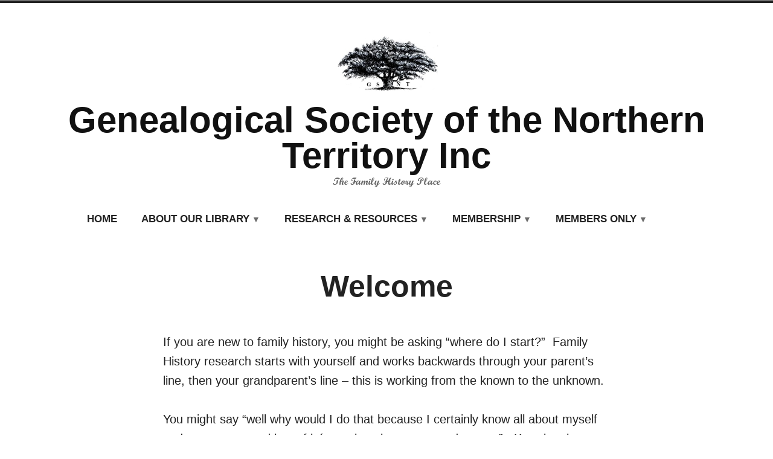

--- FILE ---
content_type: text/html; charset=UTF-8
request_url: https://gsnt.org.au/welcome/
body_size: 47719
content:
<!doctype html>
<html lang="en-AU">
<head>
	<meta charset="UTF-8" />
	<meta name="viewport" content="width=device-width, initial-scale=1" />
	<link rel="profile" href="https://gmpg.org/xfn/11" />
	<title>Welcome &#8211; Genealogical Society of the Northern Territory Inc</title>
<meta name='robots' content='max-image-preview:large' />
<link rel="alternate" type="application/rss+xml" title="Genealogical Society of the Northern Territory Inc &raquo; Feed" href="https://gsnt.org.au/feed/" />
<link rel="alternate" type="application/rss+xml" title="Genealogical Society of the Northern Territory Inc &raquo; Comments Feed" href="https://gsnt.org.au/comments/feed/" />
<link rel="alternate" title="oEmbed (JSON)" type="application/json+oembed" href="https://gsnt.org.au/wp-json/oembed/1.0/embed?url=https%3A%2F%2Fgsnt.org.au%2Fwelcome%2F" />
<link rel="alternate" title="oEmbed (XML)" type="text/xml+oembed" href="https://gsnt.org.au/wp-json/oembed/1.0/embed?url=https%3A%2F%2Fgsnt.org.au%2Fwelcome%2F&#038;format=xml" />
<style id='wp-img-auto-sizes-contain-inline-css' type='text/css'>
img:is([sizes=auto i],[sizes^="auto," i]){contain-intrinsic-size:3000px 1500px}
/*# sourceURL=wp-img-auto-sizes-contain-inline-css */
</style>
<style id='wp-emoji-styles-inline-css' type='text/css'>

	img.wp-smiley, img.emoji {
		display: inline !important;
		border: none !important;
		box-shadow: none !important;
		height: 1em !important;
		width: 1em !important;
		margin: 0 0.07em !important;
		vertical-align: -0.1em !important;
		background: none !important;
		padding: 0 !important;
	}
/*# sourceURL=wp-emoji-styles-inline-css */
</style>
<style id='wp-block-library-inline-css' type='text/css'>
:root{--wp-block-synced-color:#7a00df;--wp-block-synced-color--rgb:122,0,223;--wp-bound-block-color:var(--wp-block-synced-color);--wp-editor-canvas-background:#ddd;--wp-admin-theme-color:#007cba;--wp-admin-theme-color--rgb:0,124,186;--wp-admin-theme-color-darker-10:#006ba1;--wp-admin-theme-color-darker-10--rgb:0,107,160.5;--wp-admin-theme-color-darker-20:#005a87;--wp-admin-theme-color-darker-20--rgb:0,90,135;--wp-admin-border-width-focus:2px}@media (min-resolution:192dpi){:root{--wp-admin-border-width-focus:1.5px}}.wp-element-button{cursor:pointer}:root .has-very-light-gray-background-color{background-color:#eee}:root .has-very-dark-gray-background-color{background-color:#313131}:root .has-very-light-gray-color{color:#eee}:root .has-very-dark-gray-color{color:#313131}:root .has-vivid-green-cyan-to-vivid-cyan-blue-gradient-background{background:linear-gradient(135deg,#00d084,#0693e3)}:root .has-purple-crush-gradient-background{background:linear-gradient(135deg,#34e2e4,#4721fb 50%,#ab1dfe)}:root .has-hazy-dawn-gradient-background{background:linear-gradient(135deg,#faaca8,#dad0ec)}:root .has-subdued-olive-gradient-background{background:linear-gradient(135deg,#fafae1,#67a671)}:root .has-atomic-cream-gradient-background{background:linear-gradient(135deg,#fdd79a,#004a59)}:root .has-nightshade-gradient-background{background:linear-gradient(135deg,#330968,#31cdcf)}:root .has-midnight-gradient-background{background:linear-gradient(135deg,#020381,#2874fc)}:root{--wp--preset--font-size--normal:16px;--wp--preset--font-size--huge:42px}.has-regular-font-size{font-size:1em}.has-larger-font-size{font-size:2.625em}.has-normal-font-size{font-size:var(--wp--preset--font-size--normal)}.has-huge-font-size{font-size:var(--wp--preset--font-size--huge)}.has-text-align-center{text-align:center}.has-text-align-left{text-align:left}.has-text-align-right{text-align:right}.has-fit-text{white-space:nowrap!important}#end-resizable-editor-section{display:none}.aligncenter{clear:both}.items-justified-left{justify-content:flex-start}.items-justified-center{justify-content:center}.items-justified-right{justify-content:flex-end}.items-justified-space-between{justify-content:space-between}.screen-reader-text{border:0;clip-path:inset(50%);height:1px;margin:-1px;overflow:hidden;padding:0;position:absolute;width:1px;word-wrap:normal!important}.screen-reader-text:focus{background-color:#ddd;clip-path:none;color:#444;display:block;font-size:1em;height:auto;left:5px;line-height:normal;padding:15px 23px 14px;text-decoration:none;top:5px;width:auto;z-index:100000}html :where(.has-border-color){border-style:solid}html :where([style*=border-top-color]){border-top-style:solid}html :where([style*=border-right-color]){border-right-style:solid}html :where([style*=border-bottom-color]){border-bottom-style:solid}html :where([style*=border-left-color]){border-left-style:solid}html :where([style*=border-width]){border-style:solid}html :where([style*=border-top-width]){border-top-style:solid}html :where([style*=border-right-width]){border-right-style:solid}html :where([style*=border-bottom-width]){border-bottom-style:solid}html :where([style*=border-left-width]){border-left-style:solid}html :where(img[class*=wp-image-]){height:auto;max-width:100%}:where(figure){margin:0 0 1em}html :where(.is-position-sticky){--wp-admin--admin-bar--position-offset:var(--wp-admin--admin-bar--height,0px)}@media screen and (max-width:600px){html :where(.is-position-sticky){--wp-admin--admin-bar--position-offset:0px}}

/*# sourceURL=wp-block-library-inline-css */
</style><style id='wp-block-heading-inline-css' type='text/css'>
h1:where(.wp-block-heading).has-background,h2:where(.wp-block-heading).has-background,h3:where(.wp-block-heading).has-background,h4:where(.wp-block-heading).has-background,h5:where(.wp-block-heading).has-background,h6:where(.wp-block-heading).has-background{padding:1.25em 2.375em}h1.has-text-align-left[style*=writing-mode]:where([style*=vertical-lr]),h1.has-text-align-right[style*=writing-mode]:where([style*=vertical-rl]),h2.has-text-align-left[style*=writing-mode]:where([style*=vertical-lr]),h2.has-text-align-right[style*=writing-mode]:where([style*=vertical-rl]),h3.has-text-align-left[style*=writing-mode]:where([style*=vertical-lr]),h3.has-text-align-right[style*=writing-mode]:where([style*=vertical-rl]),h4.has-text-align-left[style*=writing-mode]:where([style*=vertical-lr]),h4.has-text-align-right[style*=writing-mode]:where([style*=vertical-rl]),h5.has-text-align-left[style*=writing-mode]:where([style*=vertical-lr]),h5.has-text-align-right[style*=writing-mode]:where([style*=vertical-rl]),h6.has-text-align-left[style*=writing-mode]:where([style*=vertical-lr]),h6.has-text-align-right[style*=writing-mode]:where([style*=vertical-rl]){rotate:180deg}
/*# sourceURL=https://gsnt.org.au/wp-includes/blocks/heading/style.min.css */
</style>
<style id='wp-block-group-inline-css' type='text/css'>
.wp-block-group{box-sizing:border-box}:where(.wp-block-group.wp-block-group-is-layout-constrained){position:relative}
/*# sourceURL=https://gsnt.org.au/wp-includes/blocks/group/style.min.css */
</style>
<style id='wp-block-group-theme-inline-css' type='text/css'>
:where(.wp-block-group.has-background){padding:1.25em 2.375em}
/*# sourceURL=https://gsnt.org.au/wp-includes/blocks/group/theme.min.css */
</style>
<style id='wp-block-paragraph-inline-css' type='text/css'>
.is-small-text{font-size:.875em}.is-regular-text{font-size:1em}.is-large-text{font-size:2.25em}.is-larger-text{font-size:3em}.has-drop-cap:not(:focus):first-letter{float:left;font-size:8.4em;font-style:normal;font-weight:100;line-height:.68;margin:.05em .1em 0 0;text-transform:uppercase}body.rtl .has-drop-cap:not(:focus):first-letter{float:none;margin-left:.1em}p.has-drop-cap.has-background{overflow:hidden}:root :where(p.has-background){padding:1.25em 2.375em}:where(p.has-text-color:not(.has-link-color)) a{color:inherit}p.has-text-align-left[style*="writing-mode:vertical-lr"],p.has-text-align-right[style*="writing-mode:vertical-rl"]{rotate:180deg}
/*# sourceURL=https://gsnt.org.au/wp-includes/blocks/paragraph/style.min.css */
</style>
<style id='wp-block-spacer-inline-css' type='text/css'>
.wp-block-spacer{clear:both}
/*# sourceURL=https://gsnt.org.au/wp-includes/blocks/spacer/style.min.css */
</style>
<style id='wp-block-table-inline-css' type='text/css'>
.wp-block-table{overflow-x:auto}.wp-block-table table{border-collapse:collapse;width:100%}.wp-block-table thead{border-bottom:3px solid}.wp-block-table tfoot{border-top:3px solid}.wp-block-table td,.wp-block-table th{border:1px solid;padding:.5em}.wp-block-table .has-fixed-layout{table-layout:fixed;width:100%}.wp-block-table .has-fixed-layout td,.wp-block-table .has-fixed-layout th{word-break:break-word}.wp-block-table.aligncenter,.wp-block-table.alignleft,.wp-block-table.alignright{display:table;width:auto}.wp-block-table.aligncenter td,.wp-block-table.aligncenter th,.wp-block-table.alignleft td,.wp-block-table.alignleft th,.wp-block-table.alignright td,.wp-block-table.alignright th{word-break:break-word}.wp-block-table .has-subtle-light-gray-background-color{background-color:#f3f4f5}.wp-block-table .has-subtle-pale-green-background-color{background-color:#e9fbe5}.wp-block-table .has-subtle-pale-blue-background-color{background-color:#e7f5fe}.wp-block-table .has-subtle-pale-pink-background-color{background-color:#fcf0ef}.wp-block-table.is-style-stripes{background-color:initial;border-collapse:inherit;border-spacing:0}.wp-block-table.is-style-stripes tbody tr:nth-child(odd){background-color:#f0f0f0}.wp-block-table.is-style-stripes.has-subtle-light-gray-background-color tbody tr:nth-child(odd){background-color:#f3f4f5}.wp-block-table.is-style-stripes.has-subtle-pale-green-background-color tbody tr:nth-child(odd){background-color:#e9fbe5}.wp-block-table.is-style-stripes.has-subtle-pale-blue-background-color tbody tr:nth-child(odd){background-color:#e7f5fe}.wp-block-table.is-style-stripes.has-subtle-pale-pink-background-color tbody tr:nth-child(odd){background-color:#fcf0ef}.wp-block-table.is-style-stripes td,.wp-block-table.is-style-stripes th{border-color:#0000}.wp-block-table.is-style-stripes{border-bottom:1px solid #f0f0f0}.wp-block-table .has-border-color td,.wp-block-table .has-border-color th,.wp-block-table .has-border-color tr,.wp-block-table .has-border-color>*{border-color:inherit}.wp-block-table table[style*=border-top-color] tr:first-child,.wp-block-table table[style*=border-top-color] tr:first-child td,.wp-block-table table[style*=border-top-color] tr:first-child th,.wp-block-table table[style*=border-top-color]>*,.wp-block-table table[style*=border-top-color]>* td,.wp-block-table table[style*=border-top-color]>* th{border-top-color:inherit}.wp-block-table table[style*=border-top-color] tr:not(:first-child){border-top-color:initial}.wp-block-table table[style*=border-right-color] td:last-child,.wp-block-table table[style*=border-right-color] th,.wp-block-table table[style*=border-right-color] tr,.wp-block-table table[style*=border-right-color]>*{border-right-color:inherit}.wp-block-table table[style*=border-bottom-color] tr:last-child,.wp-block-table table[style*=border-bottom-color] tr:last-child td,.wp-block-table table[style*=border-bottom-color] tr:last-child th,.wp-block-table table[style*=border-bottom-color]>*,.wp-block-table table[style*=border-bottom-color]>* td,.wp-block-table table[style*=border-bottom-color]>* th{border-bottom-color:inherit}.wp-block-table table[style*=border-bottom-color] tr:not(:last-child){border-bottom-color:initial}.wp-block-table table[style*=border-left-color] td:first-child,.wp-block-table table[style*=border-left-color] th,.wp-block-table table[style*=border-left-color] tr,.wp-block-table table[style*=border-left-color]>*{border-left-color:inherit}.wp-block-table table[style*=border-style] td,.wp-block-table table[style*=border-style] th,.wp-block-table table[style*=border-style] tr,.wp-block-table table[style*=border-style]>*{border-style:inherit}.wp-block-table table[style*=border-width] td,.wp-block-table table[style*=border-width] th,.wp-block-table table[style*=border-width] tr,.wp-block-table table[style*=border-width]>*{border-style:inherit;border-width:inherit}
/*# sourceURL=https://gsnt.org.au/wp-includes/blocks/table/style.min.css */
</style>
<style id='wp-block-table-theme-inline-css' type='text/css'>
.wp-block-table{margin:0 0 1em}.wp-block-table td,.wp-block-table th{word-break:normal}.wp-block-table :where(figcaption){color:#555;font-size:13px;text-align:center}.is-dark-theme .wp-block-table :where(figcaption){color:#ffffffa6}
/*# sourceURL=https://gsnt.org.au/wp-includes/blocks/table/theme.min.css */
</style>
<style id='global-styles-inline-css' type='text/css'>
:root{--wp--preset--aspect-ratio--square: 1;--wp--preset--aspect-ratio--4-3: 4/3;--wp--preset--aspect-ratio--3-4: 3/4;--wp--preset--aspect-ratio--3-2: 3/2;--wp--preset--aspect-ratio--2-3: 2/3;--wp--preset--aspect-ratio--16-9: 16/9;--wp--preset--aspect-ratio--9-16: 9/16;--wp--preset--color--black: #000000;--wp--preset--color--cyan-bluish-gray: #abb8c3;--wp--preset--color--white: #ffffff;--wp--preset--color--pale-pink: #f78da7;--wp--preset--color--vivid-red: #cf2e2e;--wp--preset--color--luminous-vivid-orange: #ff6900;--wp--preset--color--luminous-vivid-amber: #fcb900;--wp--preset--color--light-green-cyan: #7bdcb5;--wp--preset--color--vivid-green-cyan: #00d084;--wp--preset--color--pale-cyan-blue: #8ed1fc;--wp--preset--color--vivid-cyan-blue: #0693e3;--wp--preset--color--vivid-purple: #9b51e0;--wp--preset--color--primary: #CA2017;--wp--preset--color--secondary: #007FDB;--wp--preset--color--background: #FFFFFF;--wp--preset--color--foreground: #222222;--wp--preset--color--foreground-light: #666666;--wp--preset--color--foreground-dark: #111111;--wp--preset--gradient--vivid-cyan-blue-to-vivid-purple: linear-gradient(135deg,rgb(6,147,227) 0%,rgb(155,81,224) 100%);--wp--preset--gradient--light-green-cyan-to-vivid-green-cyan: linear-gradient(135deg,rgb(122,220,180) 0%,rgb(0,208,130) 100%);--wp--preset--gradient--luminous-vivid-amber-to-luminous-vivid-orange: linear-gradient(135deg,rgb(252,185,0) 0%,rgb(255,105,0) 100%);--wp--preset--gradient--luminous-vivid-orange-to-vivid-red: linear-gradient(135deg,rgb(255,105,0) 0%,rgb(207,46,46) 100%);--wp--preset--gradient--very-light-gray-to-cyan-bluish-gray: linear-gradient(135deg,rgb(238,238,238) 0%,rgb(169,184,195) 100%);--wp--preset--gradient--cool-to-warm-spectrum: linear-gradient(135deg,rgb(74,234,220) 0%,rgb(151,120,209) 20%,rgb(207,42,186) 40%,rgb(238,44,130) 60%,rgb(251,105,98) 80%,rgb(254,248,76) 100%);--wp--preset--gradient--blush-light-purple: linear-gradient(135deg,rgb(255,206,236) 0%,rgb(152,150,240) 100%);--wp--preset--gradient--blush-bordeaux: linear-gradient(135deg,rgb(254,205,165) 0%,rgb(254,45,45) 50%,rgb(107,0,62) 100%);--wp--preset--gradient--luminous-dusk: linear-gradient(135deg,rgb(255,203,112) 0%,rgb(199,81,192) 50%,rgb(65,88,208) 100%);--wp--preset--gradient--pale-ocean: linear-gradient(135deg,rgb(255,245,203) 0%,rgb(182,227,212) 50%,rgb(51,167,181) 100%);--wp--preset--gradient--electric-grass: linear-gradient(135deg,rgb(202,248,128) 0%,rgb(113,206,126) 100%);--wp--preset--gradient--midnight: linear-gradient(135deg,rgb(2,3,129) 0%,rgb(40,116,252) 100%);--wp--preset--font-size--small: 13px;--wp--preset--font-size--medium: 20px;--wp--preset--font-size--large: 36px;--wp--preset--font-size--x-large: 42px;--wp--preset--font-size--normal: 20px;--wp--preset--font-size--huge: 34.56px;--wp--preset--font-family--scriptmtbold: scriptmtbold;--wp--preset--spacing--20: 0.44rem;--wp--preset--spacing--30: 0.67rem;--wp--preset--spacing--40: 1rem;--wp--preset--spacing--50: 1.5rem;--wp--preset--spacing--60: 2.25rem;--wp--preset--spacing--70: 3.38rem;--wp--preset--spacing--80: 5.06rem;--wp--preset--shadow--natural: 6px 6px 9px rgba(0, 0, 0, 0.2);--wp--preset--shadow--deep: 12px 12px 50px rgba(0, 0, 0, 0.4);--wp--preset--shadow--sharp: 6px 6px 0px rgba(0, 0, 0, 0.2);--wp--preset--shadow--outlined: 6px 6px 0px -3px rgb(255, 255, 255), 6px 6px rgb(0, 0, 0);--wp--preset--shadow--crisp: 6px 6px 0px rgb(0, 0, 0);}:where(body) { margin: 0; }.wp-site-blocks > .alignleft { float: left; margin-right: 2em; }.wp-site-blocks > .alignright { float: right; margin-left: 2em; }.wp-site-blocks > .aligncenter { justify-content: center; margin-left: auto; margin-right: auto; }:where(.is-layout-flex){gap: 0.5em;}:where(.is-layout-grid){gap: 0.5em;}.is-layout-flow > .alignleft{float: left;margin-inline-start: 0;margin-inline-end: 2em;}.is-layout-flow > .alignright{float: right;margin-inline-start: 2em;margin-inline-end: 0;}.is-layout-flow > .aligncenter{margin-left: auto !important;margin-right: auto !important;}.is-layout-constrained > .alignleft{float: left;margin-inline-start: 0;margin-inline-end: 2em;}.is-layout-constrained > .alignright{float: right;margin-inline-start: 2em;margin-inline-end: 0;}.is-layout-constrained > .aligncenter{margin-left: auto !important;margin-right: auto !important;}.is-layout-constrained > :where(:not(.alignleft):not(.alignright):not(.alignfull)){margin-left: auto !important;margin-right: auto !important;}body .is-layout-flex{display: flex;}.is-layout-flex{flex-wrap: wrap;align-items: center;}.is-layout-flex > :is(*, div){margin: 0;}body .is-layout-grid{display: grid;}.is-layout-grid > :is(*, div){margin: 0;}body{padding-top: 0px;padding-right: 0px;padding-bottom: 0px;padding-left: 0px;}a:where(:not(.wp-element-button)){text-decoration: underline;}:root :where(.wp-element-button, .wp-block-button__link){background-color: #32373c;border-width: 0;color: #fff;font-family: inherit;font-size: inherit;font-style: inherit;font-weight: inherit;letter-spacing: inherit;line-height: inherit;padding-top: calc(0.667em + 2px);padding-right: calc(1.333em + 2px);padding-bottom: calc(0.667em + 2px);padding-left: calc(1.333em + 2px);text-decoration: none;text-transform: inherit;}.has-black-color{color: var(--wp--preset--color--black) !important;}.has-cyan-bluish-gray-color{color: var(--wp--preset--color--cyan-bluish-gray) !important;}.has-white-color{color: var(--wp--preset--color--white) !important;}.has-pale-pink-color{color: var(--wp--preset--color--pale-pink) !important;}.has-vivid-red-color{color: var(--wp--preset--color--vivid-red) !important;}.has-luminous-vivid-orange-color{color: var(--wp--preset--color--luminous-vivid-orange) !important;}.has-luminous-vivid-amber-color{color: var(--wp--preset--color--luminous-vivid-amber) !important;}.has-light-green-cyan-color{color: var(--wp--preset--color--light-green-cyan) !important;}.has-vivid-green-cyan-color{color: var(--wp--preset--color--vivid-green-cyan) !important;}.has-pale-cyan-blue-color{color: var(--wp--preset--color--pale-cyan-blue) !important;}.has-vivid-cyan-blue-color{color: var(--wp--preset--color--vivid-cyan-blue) !important;}.has-vivid-purple-color{color: var(--wp--preset--color--vivid-purple) !important;}.has-primary-color{color: var(--wp--preset--color--primary) !important;}.has-secondary-color{color: var(--wp--preset--color--secondary) !important;}.has-background-color{color: var(--wp--preset--color--background) !important;}.has-foreground-color{color: var(--wp--preset--color--foreground) !important;}.has-foreground-light-color{color: var(--wp--preset--color--foreground-light) !important;}.has-foreground-dark-color{color: var(--wp--preset--color--foreground-dark) !important;}.has-black-background-color{background-color: var(--wp--preset--color--black) !important;}.has-cyan-bluish-gray-background-color{background-color: var(--wp--preset--color--cyan-bluish-gray) !important;}.has-white-background-color{background-color: var(--wp--preset--color--white) !important;}.has-pale-pink-background-color{background-color: var(--wp--preset--color--pale-pink) !important;}.has-vivid-red-background-color{background-color: var(--wp--preset--color--vivid-red) !important;}.has-luminous-vivid-orange-background-color{background-color: var(--wp--preset--color--luminous-vivid-orange) !important;}.has-luminous-vivid-amber-background-color{background-color: var(--wp--preset--color--luminous-vivid-amber) !important;}.has-light-green-cyan-background-color{background-color: var(--wp--preset--color--light-green-cyan) !important;}.has-vivid-green-cyan-background-color{background-color: var(--wp--preset--color--vivid-green-cyan) !important;}.has-pale-cyan-blue-background-color{background-color: var(--wp--preset--color--pale-cyan-blue) !important;}.has-vivid-cyan-blue-background-color{background-color: var(--wp--preset--color--vivid-cyan-blue) !important;}.has-vivid-purple-background-color{background-color: var(--wp--preset--color--vivid-purple) !important;}.has-primary-background-color{background-color: var(--wp--preset--color--primary) !important;}.has-secondary-background-color{background-color: var(--wp--preset--color--secondary) !important;}.has-background-background-color{background-color: var(--wp--preset--color--background) !important;}.has-foreground-background-color{background-color: var(--wp--preset--color--foreground) !important;}.has-foreground-light-background-color{background-color: var(--wp--preset--color--foreground-light) !important;}.has-foreground-dark-background-color{background-color: var(--wp--preset--color--foreground-dark) !important;}.has-black-border-color{border-color: var(--wp--preset--color--black) !important;}.has-cyan-bluish-gray-border-color{border-color: var(--wp--preset--color--cyan-bluish-gray) !important;}.has-white-border-color{border-color: var(--wp--preset--color--white) !important;}.has-pale-pink-border-color{border-color: var(--wp--preset--color--pale-pink) !important;}.has-vivid-red-border-color{border-color: var(--wp--preset--color--vivid-red) !important;}.has-luminous-vivid-orange-border-color{border-color: var(--wp--preset--color--luminous-vivid-orange) !important;}.has-luminous-vivid-amber-border-color{border-color: var(--wp--preset--color--luminous-vivid-amber) !important;}.has-light-green-cyan-border-color{border-color: var(--wp--preset--color--light-green-cyan) !important;}.has-vivid-green-cyan-border-color{border-color: var(--wp--preset--color--vivid-green-cyan) !important;}.has-pale-cyan-blue-border-color{border-color: var(--wp--preset--color--pale-cyan-blue) !important;}.has-vivid-cyan-blue-border-color{border-color: var(--wp--preset--color--vivid-cyan-blue) !important;}.has-vivid-purple-border-color{border-color: var(--wp--preset--color--vivid-purple) !important;}.has-primary-border-color{border-color: var(--wp--preset--color--primary) !important;}.has-secondary-border-color{border-color: var(--wp--preset--color--secondary) !important;}.has-background-border-color{border-color: var(--wp--preset--color--background) !important;}.has-foreground-border-color{border-color: var(--wp--preset--color--foreground) !important;}.has-foreground-light-border-color{border-color: var(--wp--preset--color--foreground-light) !important;}.has-foreground-dark-border-color{border-color: var(--wp--preset--color--foreground-dark) !important;}.has-vivid-cyan-blue-to-vivid-purple-gradient-background{background: var(--wp--preset--gradient--vivid-cyan-blue-to-vivid-purple) !important;}.has-light-green-cyan-to-vivid-green-cyan-gradient-background{background: var(--wp--preset--gradient--light-green-cyan-to-vivid-green-cyan) !important;}.has-luminous-vivid-amber-to-luminous-vivid-orange-gradient-background{background: var(--wp--preset--gradient--luminous-vivid-amber-to-luminous-vivid-orange) !important;}.has-luminous-vivid-orange-to-vivid-red-gradient-background{background: var(--wp--preset--gradient--luminous-vivid-orange-to-vivid-red) !important;}.has-very-light-gray-to-cyan-bluish-gray-gradient-background{background: var(--wp--preset--gradient--very-light-gray-to-cyan-bluish-gray) !important;}.has-cool-to-warm-spectrum-gradient-background{background: var(--wp--preset--gradient--cool-to-warm-spectrum) !important;}.has-blush-light-purple-gradient-background{background: var(--wp--preset--gradient--blush-light-purple) !important;}.has-blush-bordeaux-gradient-background{background: var(--wp--preset--gradient--blush-bordeaux) !important;}.has-luminous-dusk-gradient-background{background: var(--wp--preset--gradient--luminous-dusk) !important;}.has-pale-ocean-gradient-background{background: var(--wp--preset--gradient--pale-ocean) !important;}.has-electric-grass-gradient-background{background: var(--wp--preset--gradient--electric-grass) !important;}.has-midnight-gradient-background{background: var(--wp--preset--gradient--midnight) !important;}.has-small-font-size{font-size: var(--wp--preset--font-size--small) !important;}.has-medium-font-size{font-size: var(--wp--preset--font-size--medium) !important;}.has-large-font-size{font-size: var(--wp--preset--font-size--large) !important;}.has-x-large-font-size{font-size: var(--wp--preset--font-size--x-large) !important;}.has-normal-font-size{font-size: var(--wp--preset--font-size--normal) !important;}.has-huge-font-size{font-size: var(--wp--preset--font-size--huge) !important;}.has-scriptmtbold-font-family{font-family: var(--wp--preset--font-family--scriptmtbold) !important;}
/*# sourceURL=global-styles-inline-css */
</style>

<link rel='stylesheet' id='uaf_client_css-css' href='https://gsnt.org.au/wp-content/uploads/useanyfont/uaf.css?ver=1764357459' type='text/css' media='all' />
<link rel='stylesheet' id='varia-print-style-css' href='https://gsnt.org.au/wp-content/themes/varia-wpcom/print.css?ver=1.5.7' type='text/css' media='print' />
<link rel='stylesheet' id='redhill-style-css' href='https://gsnt.org.au/wp-content/themes/redhill-wpcom/style.css?ver=1.5.7' type='text/css' media='all' />
<link rel='stylesheet' id='wps-visitor-style-css' href='https://gsnt.org.au/wp-content/plugins/wps-visitor-counter/styles/css/default.css?ver=2' type='text/css' media='all' />
<link rel='stylesheet' id='embed-google-fonts-open-sans-css' href='https://gsnt.org.au/wp-content/embed-google-fonts/open-sans/_font.css?ver=local-2026-01' type='text/css' media='all' />
<link rel='stylesheet' id='embed-google-fonts-noto-serif-css' href='https://gsnt.org.au/wp-content/embed-google-fonts/noto-serif/_font.css?ver=local-2026-01' type='text/css' media='all' />
<script type="text/javascript" src="https://gsnt.org.au/wp-includes/js/jquery/jquery.min.js?ver=3.7.1" id="jquery-core-js"></script>
<script type="text/javascript" src="https://gsnt.org.au/wp-includes/js/jquery/jquery-migrate.min.js?ver=3.4.1" id="jquery-migrate-js"></script>
<script type="text/javascript" id="wps-js-extra">
/* <![CDATA[ */
var wpspagevisit = {"ajaxurl":"https://gsnt.org.au/wp-admin/admin-ajax.php","ajax_nonce":"e6620a3f8e"};
//# sourceURL=wps-js-extra
/* ]]> */
</script>
<script type="text/javascript" src="https://gsnt.org.au/wp-content/plugins/wps-visitor-counter/styles/js/custom.js?ver=1" id="wps-js"></script>
<link rel="https://api.w.org/" href="https://gsnt.org.au/wp-json/" /><link rel="alternate" title="JSON" type="application/json" href="https://gsnt.org.au/wp-json/wp/v2/pages/84" /><link rel="EditURI" type="application/rsd+xml" title="RSD" href="https://gsnt.org.au/xmlrpc.php?rsd" />
<meta name="generator" content="WordPress 6.9" />
<link rel="canonical" href="https://gsnt.org.au/welcome/" />
<link rel='shortlink' href='https://gsnt.org.au/?p=84' />
	
<style>

	
</style>
<style class='wp-fonts-local' type='text/css'>
@font-face{font-family:scriptmtbold;font-style:normal;font-weight:400;font-display:fallback;src:url('https://gsnt.org.au/wp-content/uploads/useanyfont/6216ScriptMTBold.woff2') format('woff2');}
</style>
<link rel="icon" href="https://gsnt.org.au/wp-content/uploads/2021/01/cropped-NT-Genies-Logo-32x32.jpg" sizes="32x32" />
<link rel="icon" href="https://gsnt.org.au/wp-content/uploads/2021/01/cropped-NT-Genies-Logo-192x192.jpg" sizes="192x192" />
<link rel="apple-touch-icon" href="https://gsnt.org.au/wp-content/uploads/2021/01/cropped-NT-Genies-Logo-180x180.jpg" />
<meta name="msapplication-TileImage" content="https://gsnt.org.au/wp-content/uploads/2021/01/cropped-NT-Genies-Logo-270x270.jpg" />
		<style type="text/css" id="wp-custom-css">
			
		</style>
			<!-- Fonts Plugin CSS - https://fontsplugin.com/ -->
	<style>
		:root {
--font-base: Calibri, Candara, Segoe, Segoe UI, Optima, Arial, sans-serif;
--font-headings: Calibri, Candara, Segoe, Segoe UI, Optima, Arial, sans-serif;
--font-input: Calibri, Candara, Segoe, Segoe UI, Optima, Arial, sans-serif;
}
body, #content, .entry-content, .post-content, .page-content, .post-excerpt, .entry-summary, .entry-excerpt, .widget-area, .widget, .sidebar, #sidebar, footer, .footer, #footer, .site-footer {
font-family: Calibri, Candara, Segoe, Segoe UI, Optima, Arial, sans-serif !important;
 }
#site-title, .site-title, #site-title a, .site-title a, .entry-title, .entry-title a, h1, h2, h3, h4, h5, h6, .widget-title, .elementor-heading-title {
font-family: Calibri, Candara, Segoe, Segoe UI, Optima, Arial, sans-serif !important;
 }
button, .button, input, select, textarea, .wp-block-button, .wp-block-button__link {
font-family: Calibri, Candara, Segoe, Segoe UI, Optima, Arial, sans-serif !important;
 }
#site-title, .site-title, #site-title a, .site-title a, #site-logo, #site-logo a, #logo, #logo a, .logo, .logo a, .wp-block-site-title, .wp-block-site-title a {
font-family: Calibri, Candara, Segoe, Segoe UI, Optima, Arial, sans-serif !important;
 }
#site-description, .site-description, #site-tagline, .site-tagline, .wp-block-site-tagline {
font-style: normal !important;
 }
.menu, .page_item a, .menu-item a, .wp-block-navigation, .wp-block-navigation-item__content {
font-family: Arial, Helvetica Neue, Helvetica, sans-serif !important;
 }
	</style>
	<!-- Fonts Plugin CSS -->
	</head>

<body class="wp-singular page-template-default page page-id-84 wp-custom-logo wp-embed-responsive wp-theme-varia-wpcom wp-child-theme-redhill-wpcom metaslider-plugin singular image-filters-enabled">


<div id="page" class="site">
	<a class="skip-link screen-reader-text" href="#content">Skip to content</a>

	
<header id="masthead" class="site-header responsive-max-width has-logo has-title-and-tagline has-menu" role="banner">
	<div class="site-branding">

			<div class="site-logo"><a href="https://gsnt.org.au/" class="custom-logo-link" rel="home"><img width="171" height="100" src="https://gsnt.org.au/wp-content/uploads/2021/01/NT-Genies-Logo.jpg" class="custom-logo" alt="Genealogical Society of the Northern Territory Inc" decoding="async" /></a></div>
								<p class="site-title"><a href="https://gsnt.org.au/" rel="home">Genealogical Society of the Northern Territory Inc</a></p>
			
				<p class="site-description">
				The Family History Place			</p>
	</div><!-- .site-branding -->
		<nav id="site-navigation" class="main-navigation" aria-label="Main Navigation">

		<input type="checkbox" role="button" aria-haspopup="true" id="toggle" class="hide-visually">
		<label for="toggle" id="toggle-menu" class="button">
			Menu			<span class="dropdown-icon open">+</span>
			<span class="dropdown-icon close">&times;</span>
			<span class="hide-visually expanded-text">expanded</span>
			<span class="hide-visually collapsed-text">collapsed</span>
		</label>

		<div class="menu-primary-menu-container"><ul id="menu-primary-menu-1" class="main-menu" aria-label="submenu"><li class="menu-item menu-item-type-custom menu-item-object-custom menu-item-home menu-item-58"><a href="https://gsnt.org.au/">Home</a></li>
<li class="menu-item menu-item-type-post_type menu-item-object-page menu-item-has-children menu-item-461"><a href="https://gsnt.org.au/about-our-library/" aria-haspopup="true" aria-expanded="false">About our Library</a>
<ul class="sub-menu">
	<li class="menu-item menu-item-type-post_type menu-item-object-page menu-item-118"><a href="https://gsnt.org.au/about-us/">About our Library</a></li>
	<li class="menu-item menu-item-type-post_type menu-item-object-page menu-item-760"><a href="https://gsnt.org.au/sponsors-of-our-library/">Sponsors of our Library</a></li>
	<li class="menu-item menu-item-type-post_type menu-item-object-page menu-item-120"><a href="https://gsnt.org.au/gsnt-constitution/">GSNT Constitution</a></li>
	<li class="menu-item menu-item-type-post_type menu-item-object-page menu-item-2240"><a href="https://gsnt.org.au/presidents-report/">Presidents Report</a></li>
	<li class="menu-item menu-item-type-post_type menu-item-object-page menu-item-5049"><a href="https://gsnt.org.au/gsnt-2023-audit-report/">GSNT Audit Reports</a></li>
	<li class="menu-item menu-item-type-post_type menu-item-object-page menu-item-3509"><a href="https://gsnt.org.au/committee/">Committee</a></li>
	<li class="menu-item menu-item-type-post_type menu-item-object-page menu-item-2138"><a href="https://gsnt.org.au/gsnt-journal-projenitor-2/">GSNT Journal – PROGENITOR</a></li>
	<li class="menu-item menu-item-type-post_type menu-item-object-page menu-item-121"><a href="https://gsnt.org.au/location/">Location</a></li>
	<li class="menu-item menu-item-type-post_type menu-item-object-page menu-item-119"><a href="https://gsnt.org.au/contact-us/">Contact Us</a></li>
	<li class="menu-item menu-item-type-post_type menu-item-object-page menu-item-122"><a href="https://gsnt.org.au/volunteers/">Volunteers</a></li>
	<li class="menu-item menu-item-type-post_type menu-item-object-page menu-item-123"><a href="https://gsnt.org.au/reciprocal-arrangements-other-family-history-organisations/">Reciprocal Arrangements with other Family History Organisations</a></li>
</ul>
</li>
<li class="menu-item menu-item-type-post_type menu-item-object-page current-menu-ancestor current-menu-parent current_page_parent current_page_ancestor menu-item-has-children menu-item-61"><a href="https://gsnt.org.au/contact/" aria-haspopup="true" aria-expanded="false">Research &#038; Resources</a>
<ul class="sub-menu">
	<li class="menu-item menu-item-type-post_type menu-item-object-page current-menu-item page_item page-item-84 current_page_item menu-item-124"><a href="https://gsnt.org.au/welcome/" aria-current="page">Welcome</a></li>
	<li class="menu-item menu-item-type-post_type menu-item-object-page menu-item-125"><a href="https://gsnt.org.au/book-reviews/">Book Reviews</a></li>
	<li class="menu-item menu-item-type-post_type menu-item-object-page menu-item-126"><a href="https://gsnt.org.au/cemeteries-lone-graves-nt/">Cemeteries &#038; Remote Graves NT</a></li>
	<li class="menu-item menu-item-type-post_type menu-item-object-page menu-item-127"><a href="https://gsnt.org.au/cemeteries-remote-plaques-nt/">Cemeteries – Remote Plaques NT</a></li>
	<li class="menu-item menu-item-type-post_type menu-item-object-page menu-item-128"><a href="https://gsnt.org.au/family-search/">Family Search</a></li>
	<li class="menu-item menu-item-type-post_type menu-item-object-page menu-item-129"><a href="https://gsnt.org.au/gsnt-members-interests/">GSNT Members Interests</a></li>
	<li class="menu-item menu-item-type-post_type menu-item-object-page menu-item-130"><a href="https://gsnt.org.au/nt-pioneer-register/">NT Pioneer Register</a></li>
	<li class="menu-item menu-item-type-post_type menu-item-object-page menu-item-131"><a href="https://gsnt.org.au/publications-for-sale/">Publications For Sale</a></li>
	<li class="menu-item menu-item-type-post_type menu-item-object-page menu-item-135"><a href="https://gsnt.org.au/gsnt-library-information-book/">GSNT Library Information Book</a></li>
	<li class="menu-item menu-item-type-post_type menu-item-object-page menu-item-132"><a href="https://gsnt.org.au/research-for-non-members/">Research for Non-Members</a></li>
	<li class="menu-item menu-item-type-post_type menu-item-object-page menu-item-134"><a href="https://gsnt.org.au/affiliated-family-history-library/">Affiliated Family History Library</a></li>
	<li class="menu-item menu-item-type-post_type menu-item-object-page menu-item-133"><a href="https://gsnt.org.au/territory-research-resources/">Useful Links</a></li>
</ul>
</li>
<li class="menu-item menu-item-type-post_type menu-item-object-page menu-item-has-children menu-item-75"><a href="https://gsnt.org.au/membership/" aria-haspopup="true" aria-expanded="false">Membership</a>
<ul class="sub-menu">
	<li class="menu-item menu-item-type-post_type menu-item-object-page menu-item-136"><a href="https://gsnt.org.au/membership-forms-fees/">Membership Forms &#038; Fees</a></li>
	<li class="menu-item menu-item-type-post_type menu-item-object-page menu-item-137"><a href="https://gsnt.org.au/honorary-members/">Honorary Members</a></li>
</ul>
</li>
<li class="menu-item menu-item-type-post_type menu-item-object-page menu-item-has-children menu-item-76"><a href="https://gsnt.org.au/members-only/" aria-haspopup="true" aria-expanded="false">Members Only</a>
<ul class="sub-menu">
	<li class="menu-item menu-item-type-post_type menu-item-object-page menu-item-1759"><a href="https://gsnt.org.au/exchange-journals-australia/">Exchange Journals Australia</a></li>
	<li class="menu-item menu-item-type-post_type menu-item-object-page menu-item-1578"><a href="https://gsnt.org.au/exchange-journals-overseas/">Exchange Journals Overseas</a></li>
	<li class="menu-item menu-item-type-post_type menu-item-object-page menu-item-3811"><a href="https://gsnt.org.au/gsnt-enewsletters/">GSNT eNEWSLETTERS</a></li>
</ul>
</li>
</ul></div>	</nav><!-- #site-navigation -->
		<nav class="social-navigation" role="navigation" aria-label="Social Links Menu">
			</nav><!-- .social-navigation -->
</header><!-- #masthead -->

	<div id="content" class="site-content">

	<section id="primary" class="content-area">
		<main id="main" class="site-main">

			
<article id="post-84" class="post-84 page type-page status-publish hentry entry">

	<header class="entry-header responsive-max-width">
		
<h1 class="entry-title">Welcome</h1>
	</header>

	
	<div class="entry-content">
		
<p>If you are new to family history, you might be asking “where do I start?”&nbsp; Family History research starts with yourself and works backwards through your parent’s line, then your grandparent’s line – this is working from the known to the unknown.</p>



<p>You might say “well why would I do that because I certainly know all about myself and my parents and lots of information about my grandparents”.&nbsp; Knowing the family story is sometimes different to what is recorded in the actual records. If you do not work back through your generations it is very easy to miss vital clues. The only way to make sure you have the right information is a methodical search back through the generations.</p>



<p>This is where you start to either use charts to record your information or use a genealogy computer program developed specifically for family history.</p>



<div style="height:10px" aria-hidden="true" class="wp-block-spacer"></div>



<figure class="wp-block-table"><table class="has-background" style="background-color:#fcf0ef"><tbody><tr><td class="has-text-align-center" data-align="center">BDM Records</td><td class="has-text-align-center" data-align="center">Electoral Rolls</td><td class="has-text-align-center" data-align="center">Census Returns</td></tr><tr><td class="has-text-align-center" data-align="center">Church Records</td><td class="has-text-align-center" data-align="center">Cemetery Register</td><td class="has-text-align-center" data-align="center">Cemetery Inspections</td></tr><tr><td class="has-text-align-center" data-align="center">Pioneer Lists</td><td class="has-text-align-center" data-align="center">Convicts</td><td class="has-text-align-center" data-align="center">Shipping</td></tr><tr><td class="has-text-align-center" data-align="center">Land Records</td><td class="has-text-align-center" data-align="center">School Records</td><td class="has-text-align-center" data-align="center">Books about families</td></tr><tr><td class="has-text-align-center" data-align="center">Post Office Directories</td><td class="has-text-align-center" data-align="center">Armed Forces Records</td><td class="has-text-align-center" data-align="center">Obituary Notices</td></tr><tr><td class="has-text-align-center" data-align="center">Crew Lists</td><td class="has-text-align-center" data-align="center">Immigration</td><td class="has-text-align-center" data-align="center">Rate Books</td></tr><tr><td class="has-text-align-center" data-align="center">Cattle Brands</td><td class="has-text-align-center" data-align="center">Government Gazettes</td><td class="has-text-align-center" data-align="center">Police Gazettes</td></tr></tbody></table><figcaption class="wp-element-caption"><strong>Types of Records</strong></figcaption></figure>



<p>These records may be held in databases online, CD, microfiche, microfilm or in hard copy (in books or just some index), subscription data bases are also available.&nbsp; There are databases that you pay a fee to search, for example, Ancestry and findmypast.&nbsp;</p>



<p>However if you join a Library like ours, resources are there for you to use, including those we have subscriptions to like Ancestry and findmypast.&nbsp; Our Library has all the datasets for Ancestry, eg USA, Europe.</p>



<p>There are great resources that you can use from home like FamilySearch and if you have Australian family history, you could search TROVE. This is a magical site created by the National Library of Australia.&nbsp; At first the focus was on digitising captial city newspapers, then major regional areas and now the movement is heading towards the country towns &#8211; some had newspapers that continued for many years.&nbsp; FamilySearch and TROVE are free resources.</p>



<p>We can teach you how to use these to the best advantage.<br>With the exception of our exchange journals with other societies, all our resources in our Library are for reference only and cannot be borrowed.</p>



<p>Please ask one of our Volunteer Librarians should you become “stuck” on your tree or you need more information about what resources to use, or how to use them.<br>We hope that you find family history as fascinating and rewarding as we do.</p>



<h2 class="wp-block-heading"></h2>
	</div><!-- .entry-content -->

	</article><!-- #post-84 -->

		</main><!-- #main -->
	</section><!-- #primary -->


	</div><!-- #content -->

	
	<footer id="colophon" class="site-footer responsive-max-width">
			
	<aside class="widget-area responsive-max-width" role="complementary" aria-label="Footer">
			
	
		

	
		
										
	
				
			
	<div id='mvcwid'style='text-align: center; color: #848484;'><h3 class='wps_visitor_title'>Visits</h3><div id="wpsvccount"><img src='https://gsnt.org.au/wp-content/plugins/wps-visitor-counter/styles/image/web/0.gif' alt='0'><img src='https://gsnt.org.au/wp-content/plugins/wps-visitor-counter/styles/image/web/1.gif' alt='1'><img src='https://gsnt.org.au/wp-content/plugins/wps-visitor-counter/styles/image/web/5.gif' alt='5'><img src='https://gsnt.org.au/wp-content/plugins/wps-visitor-counter/styles/image/web/3.gif' alt='3'><img src='https://gsnt.org.au/wp-content/plugins/wps-visitor-counter/styles/image/web/3.gif' alt='3'><img src='https://gsnt.org.au/wp-content/plugins/wps-visitor-counter/styles/image/web/4.gif' alt='4'></div>
	<div id="wpsvctable"></div></div><section id="block-12" class="widget widget_block">
<div class="wp-block-group is-layout-flow wp-block-group-is-layout-flow">
<p></p>
</div>
</section>	</aside><!-- .widget-area -->


	
		<div class="site-info">
		<a class="site-name" href="https://gsnt.org.au/" rel="home">Genealogical Society of the Northern Territory Inc</a><span class="comma">,</span>
<a href="https://wordpress.org/" class="imprint">proudly powered by WordPress</a>.	</div><!-- .site-info -->
	</footer><!-- #colophon -->

</div><!-- #page -->

<script type="speculationrules">
{"prefetch":[{"source":"document","where":{"and":[{"href_matches":"/*"},{"not":{"href_matches":["/wp-*.php","/wp-admin/*","/wp-content/uploads/*","/wp-content/*","/wp-content/plugins/*","/wp-content/themes/redhill-wpcom/*","/wp-content/themes/varia-wpcom/*","/*\\?(.+)"]}},{"not":{"selector_matches":"a[rel~=\"nofollow\"]"}},{"not":{"selector_matches":".no-prefetch, .no-prefetch a"}}]},"eagerness":"conservative"}]}
</script>
	<script>
	/(trident|msie)/i.test(navigator.userAgent)&&document.getElementById&&window.addEventListener&&window.addEventListener("hashchange",function(){var t,e=location.hash.substring(1);/^[A-z0-9_-]+$/.test(e)&&(t=document.getElementById(e))&&(/^(?:a|select|input|button|textarea)$/i.test(t.tagName)||(t.tabIndex=-1),t.focus())},!1);
	</script>
	<script id="wp-emoji-settings" type="application/json">
{"baseUrl":"https://s.w.org/images/core/emoji/17.0.2/72x72/","ext":".png","svgUrl":"https://s.w.org/images/core/emoji/17.0.2/svg/","svgExt":".svg","source":{"concatemoji":"https://gsnt.org.au/wp-includes/js/wp-emoji-release.min.js?ver=6.9"}}
</script>
<script type="module">
/* <![CDATA[ */
/*! This file is auto-generated */
const a=JSON.parse(document.getElementById("wp-emoji-settings").textContent),o=(window._wpemojiSettings=a,"wpEmojiSettingsSupports"),s=["flag","emoji"];function i(e){try{var t={supportTests:e,timestamp:(new Date).valueOf()};sessionStorage.setItem(o,JSON.stringify(t))}catch(e){}}function c(e,t,n){e.clearRect(0,0,e.canvas.width,e.canvas.height),e.fillText(t,0,0);t=new Uint32Array(e.getImageData(0,0,e.canvas.width,e.canvas.height).data);e.clearRect(0,0,e.canvas.width,e.canvas.height),e.fillText(n,0,0);const a=new Uint32Array(e.getImageData(0,0,e.canvas.width,e.canvas.height).data);return t.every((e,t)=>e===a[t])}function p(e,t){e.clearRect(0,0,e.canvas.width,e.canvas.height),e.fillText(t,0,0);var n=e.getImageData(16,16,1,1);for(let e=0;e<n.data.length;e++)if(0!==n.data[e])return!1;return!0}function u(e,t,n,a){switch(t){case"flag":return n(e,"\ud83c\udff3\ufe0f\u200d\u26a7\ufe0f","\ud83c\udff3\ufe0f\u200b\u26a7\ufe0f")?!1:!n(e,"\ud83c\udde8\ud83c\uddf6","\ud83c\udde8\u200b\ud83c\uddf6")&&!n(e,"\ud83c\udff4\udb40\udc67\udb40\udc62\udb40\udc65\udb40\udc6e\udb40\udc67\udb40\udc7f","\ud83c\udff4\u200b\udb40\udc67\u200b\udb40\udc62\u200b\udb40\udc65\u200b\udb40\udc6e\u200b\udb40\udc67\u200b\udb40\udc7f");case"emoji":return!a(e,"\ud83e\u1fac8")}return!1}function f(e,t,n,a){let r;const o=(r="undefined"!=typeof WorkerGlobalScope&&self instanceof WorkerGlobalScope?new OffscreenCanvas(300,150):document.createElement("canvas")).getContext("2d",{willReadFrequently:!0}),s=(o.textBaseline="top",o.font="600 32px Arial",{});return e.forEach(e=>{s[e]=t(o,e,n,a)}),s}function r(e){var t=document.createElement("script");t.src=e,t.defer=!0,document.head.appendChild(t)}a.supports={everything:!0,everythingExceptFlag:!0},new Promise(t=>{let n=function(){try{var e=JSON.parse(sessionStorage.getItem(o));if("object"==typeof e&&"number"==typeof e.timestamp&&(new Date).valueOf()<e.timestamp+604800&&"object"==typeof e.supportTests)return e.supportTests}catch(e){}return null}();if(!n){if("undefined"!=typeof Worker&&"undefined"!=typeof OffscreenCanvas&&"undefined"!=typeof URL&&URL.createObjectURL&&"undefined"!=typeof Blob)try{var e="postMessage("+f.toString()+"("+[JSON.stringify(s),u.toString(),c.toString(),p.toString()].join(",")+"));",a=new Blob([e],{type:"text/javascript"});const r=new Worker(URL.createObjectURL(a),{name:"wpTestEmojiSupports"});return void(r.onmessage=e=>{i(n=e.data),r.terminate(),t(n)})}catch(e){}i(n=f(s,u,c,p))}t(n)}).then(e=>{for(const n in e)a.supports[n]=e[n],a.supports.everything=a.supports.everything&&a.supports[n],"flag"!==n&&(a.supports.everythingExceptFlag=a.supports.everythingExceptFlag&&a.supports[n]);var t;a.supports.everythingExceptFlag=a.supports.everythingExceptFlag&&!a.supports.flag,a.supports.everything||((t=a.source||{}).concatemoji?r(t.concatemoji):t.wpemoji&&t.twemoji&&(r(t.twemoji),r(t.wpemoji)))});
//# sourceURL=https://gsnt.org.au/wp-includes/js/wp-emoji-loader.min.js
/* ]]> */
</script>

</body>
</html>


--- FILE ---
content_type: text/css
request_url: https://gsnt.org.au/wp-content/uploads/useanyfont/uaf.css?ver=1764357459
body_size: 405
content:
				@font-face {
					font-family: 'scriptmtbold';
					src: url('/wp-content/uploads/useanyfont/6216ScriptMTBold.woff2') format('woff2'),
						url('/wp-content/uploads/useanyfont/6216ScriptMTBold.woff') format('woff');
					  font-display: auto;
				}

				.scriptmtbold{font-family: 'scriptmtbold' !important;}

						.site-description{
					font-family: 'scriptmtbold' !important;
				}
		